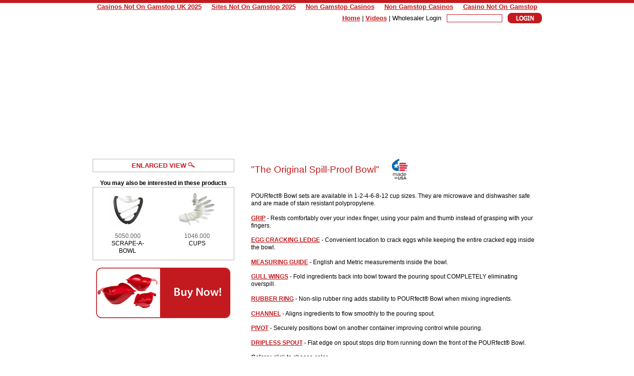

--- FILE ---
content_type: text/html; charset=UTF-8
request_url: https://www.pourfectbowl.com/products_product_id_1_c_clear.html
body_size: 3657
content:
<!DOCTYPE html PUBLIC "-//W3C//DTD XHTML 1.0 Strict//EN" "http://www.w3.org/TR/xhtml1/DTD/xhtml1-strict.dtd">
<html xmlns="http://www.w3.org/1999/xhtml" xml:lang="en-US">
<head>
<meta http-equiv="Content-Type" content="text/html; charset=UTF-8">
<title>Pourfect</title>
<style type="text/css" media="screen">
<!--
	@import url(includes/css/reset.css);
	@import url(includes/css/layout.css);
	@import url(includes/css/milkbox.css);
	@import url(includes/css/images.css);
	@import url(includes/css/rating.css);
	@import url(includes/css/map.css);
-->
</style>
<!--[if lt IE 6]>
<link rel="stylesheet" type="text/css" href="/includes/css/ie5.css" />
<![endif]-->
<script type="text/javascript" src="includes/js/external.js"></script>
<script type="text/javascript" src="includes/js/mootools-1.2.1-core-yc.js"></script>
<script type="text/javascript" src="includes/js/mootools-1.2-more.js"></script> 
<script type="text/javascript" src="includes/js/milkbox.js"></script>
<script type="text/javascript" src="includes/js/flash.js"></script>
<script type="text/javascript" src="includes/js/flash_over_html.js"></script>
<script type="text/javascript" src="includes/js/product_colours.js"></script>
<script type="text/javascript" src="includes/js/behavior.js"></script>
<script type="text/javascript" src="includes/js/rating.js"></script>
<link rel="stylesheet" type="text/css" href="includes/css/print.css" media="print">
<script async src="//static.getclicky.com/101361452.js"></script></head>
<body onload="externalLinks();"><div style="text-align: center;"><a href="https://livetotri.co.uk/" style="padding: 5px 10px;">Casinos Not On Gamstop UK 2025</a><a href="https://www.thebrexitparty.org/" style="padding: 5px 10px;">Sites Not On Gamstop 2025</a><a href="https://www.theindustrylondon.com/" style="padding: 5px 10px;">Non Gamstop Casinos</a><a href="https://www.unearthedsounds.co.uk/" style="padding: 5px 10px;">Non Gamstop Casinos</a><a href="https://www.yellowbuses.co.uk/" style="padding: 5px 10px;">Casino Not On Gamstop</a></div>
<!-- Begin Page Container -->
<div id="page_container">
	<!-- Begin Header -->
	<div id="header">
		<div id="header_login_languages">
			<form id="wholesale_login" action="/" method="post">
				<fieldset>
					<a href="/">Home</a> | <a href="videos.html">Videos</a> | 
					<label>Wholesaler Login</label> <input type="text" id="p" name="p" value="">
					<input type="hidden" name="re" value=""><input type="hidden" name="action" value="Login"><input type="image" src="images/btn_login.png" name="btn_login" class="btn_login" value="Login">
					<!--Languages
					<ul id="languages_list">
						<li><a href="/products.php?product_id=1&c=clear&amp;lang=en"><img src="/images/icon_flag_en.png" alt="English" /></a></li>
						<li><a href="/products.php?product_id=1&c=clear&amp;lang=gr"><img src="/images/icon_flag_gr.png" alt="German" /></a></li>
						<li><a href="/products.php?product_id=1&c=clear&amp;lang=es"><img src="/images/icon_flag_es.png" alt="Spanish" /></a></li>
						<li><a href="/products.php?product_id=1&c=clear&amp;lang=fr"><img src="/images/icon_flag_fr.png" alt="French" /></a></li>
						<li><a href="/products.php?product_id=1&c=clear&amp;lang=it"><img src="/images/icon_flag_it.png" alt="Italian" /></a></li>
					</ul>-->
				</fieldset>
			</form>
		</div>
		<div id="header_flash" style="height: 260px;">
			<script type="text/javascript">
			<!--
				AC_FL_RunContent( 
					'codebase','http://fpdownload.macromedia.com/pub/shockwave/cabs/flash/swflash.cab#version=9,0,0,0',
					'width','907',
					'height','377',
					'id','menu',
					'align','middle',
					'src','/menu_inside',
					'wmode','transparent',
					'quality','high',
					'bgcolor','#ffffff',
					'name','menu',
					'menu','false',
					'FlashVars','page=/products.php?product_id=1&c=clear&section=3&lang=en',
					'allowscriptaccess','always',
					'pluginspage','http://www.macromedia.com/go/getflashplayer',
					'movie','/menu_inside' 
				); //end AC code
			-->
			</script>
			<noscript>
				<p><strong>This area of the site requires the Flash Player and JavaScript. You can update your version of the free Flash Player <a href="http://www.adobe.com/go/getflashplayer" rel="external">here</a>.</strong></p>
			</noscript>
		</div>
	</div>
	<!-- End Header -->
	<!-- Begin Content -->
	<div id="content" class="content_inside">
		<div id="content_left">
			<div id="main_image">
				<a href="#"></a><div><a href="#">ENLARGED VIEW <img src="images/magnifying-glass.png" alt=""></a></div>
			</div>
			<p class="similar_products_txt">You may also be interested in these products</p>
			<div id="similar_products">
				<div class="similar_product"><a href="products_product_id_5_c_clear.html"><img src="images/product_thumbs/scrape_white.jpg" alt="" id="similar_image_1" class="similar_product"></a><p><span>5050.000</span><br>SCRAPE-A-BOWL</p></div><div class="similar_product"><a href="products_product_id_2_c_clear.html"><img src="images/product_thumbs/cups_white.jpg" alt="" id="similar_image_2" class="similar_product"></a><p><span>1046.000</span><br>CUPS</p></div>
				<br class="clear">
			</div>
			<p class="center"><a href="https://www.amazon.com/gp/search/ref=sr_nr_seeall_1?rh=k%3Apourfect%2Ci%3Agarden&amp;keywords=pourfect&amp;ie=UTF8&amp;qid=1412865753" rel="external"><img src="images/img_home_where-to-buy.png" alt="Where To Buy" class="where_to_buy"></a></p>
		</div>
		<div id="content_right">
			<h1>"The Original Spill-Proof Bowl" <img src="images/made_in_usa.png" alt="Made In USA" id="made_in_usa"></h1>
			<div id="description">
			<p>POURfect® Bowl sets are available in 1-2-4-6-8-12 cup sizes. They are microwave and dishwasher safe and are made of stain resistant polypropylene.</p>
			<p><strong><a href="images/chart.jpg" rel="milkbox[gall1]">GRIP</a></strong> - Rests comfortably over your index finger, using your palm and thumb instead of grasping with your fingers.</p>
			<p><strong><a href="images/chart.jpg" rel="milkbox[gall2]">EGG CRACKING LEDGE</a></strong> - Convenient location to crack eggs while keeping the entire cracked egg inside the bowl.</p>
			<p><strong><a href="images/chart.jpg" rel="milkbox[gall3]">MEASURING GUIDE</a></strong> - English and Metric measurements inside the bowl.</p>
			<p><strong><a href="images/chart.jpg" rel="milkbox[gall4]">GULL WINGS</a></strong> - Fold ingredients back into bowl toward the pouring spout COMPLETELY eliminating overspill.</p>
			<p><strong><a href="images/chart.jpg" rel="milkbox[gall5]">RUBBER RING</a></strong> - Non-slip rubber ring adds stability to POURfect® Bowl when mixing ingredients.</p>
			<p><strong><a href="images/chart.jpg" rel="milkbox[gall6]">CHANNEL</a></strong> - Aligns ingredients to flow smoothly to the pouring spout.</p>
			<p><strong><a href="images/chart.jpg" rel="milkbox[gall7]">PIVOT</a></strong> - Securely positions bowl on another container improving control while pouring.</p>
			<p><strong><a href="images/chart.jpg" rel="milkbox[gall8]">DRIPLESS SPOUT</a></strong> - Flat edge on spout stops drip from running down the front of the POURfect® Bowl.</p>
			</div>
			<p><strong>Colors:</strong> click to choose color</p>
			<div id="colours">
			<div class="colour_container">
				<div><div class="colour_box" style="background:#c31a1e;"><a href="products_product_id_1_c_empire-red.html"><img src="images/bg_trans.gif" alt=""></a></div></div>
				<div>Empire Red</div>
			</div>
			<div class="colour_container">
				<div><div class="colour_box" style="background:#473447;"><a href="products_product_id_1_c_dark-plum.html"><img src="images/bg_trans.gif" alt=""></a></div></div>
				<div>Dark Plum</div>
			</div>
			<div class="colour_container">
				<div><div class="colour_box" style="background:#FFF;"><a href="products_product_id_1_c_white.html"><img src="images/bg_trans.gif" alt=""></a></div></div>
				<div>White</div>
			</div>
			<div class="colour_container">
				<div><div class="colour_box" style="background:#ff8e20;"><a href="products_product_id_1_c_tangerine.html"><img src="images/bg_trans.gif" alt=""></a></div></div>
				<div>Tangerine</div>
			</div>
			<div class="colour_container">
				<div><div class="colour_box" style="background:#0042c7;"><a href="products_product_id_1_c_blue-willow.html"><img src="images/bg_trans.gif" alt=""></a></div></div>
				<div>Blue Willow</div>
			</div>
			<div class="colour_container">
				<div><div class="colour_box" style="background:#9dcdcd;"><a href="products_product_id_1_c_ice-blue.html"><img src="images/bg_trans.gif" alt=""></a></div></div>
				<div>Ice Blue</div>
			</div>
			<div class="colour_container">
				<div><div class="colour_box" style="background:#fcbe1d;"><a href="products_product_id_1_c_yellow-pepper.html"><img src="images/bg_trans.gif" alt=""></a></div></div>
				<div>Yellow Pepper</div>
			</div>
			<div class="colour_container">
				<div><div class="colour_box" style="background:#000;"><a href="products_product_id_1_c_caviar.html"><img src="images/bg_trans.gif" alt=""></a></div></div>
				<div>Caviar</div>
			</div>
			<div class="colour_container">
				<div><div class="colour_box" style="background:#96b81e;"><a href="products_product_id_1_c_green-apple.html"><img src="images/bg_trans.gif" alt=""></a></div></div>
				<div>Green Apple</div>
			</div>
				<br class="clear">
			</div>
			<div id="reviews">
				<div id="rater">
					Error connecting to mysql</div></div></div></div><div style="text-align:center"><h2>Inspiring websites</h2><ul style="list-style:none;padding-left:0"><li><a href="https://www.gardenhistorysociety.org/">Non Gamstop Casino Sites</a></li><li><a href="https://www.labissa.com/">Slot Online Soldi Veri 2025</a></li><li><a href="https://tescobagsofhelp.org.uk/">Casinos Not On Gamstop</a></li><li><a href="https://nva.org.uk/">Casino Not On Gamstop</a></li><li><a href="https://www.face-online.org.uk/">Casinos Not On Gamstop</a></li><li><a href="https://www.datamediahub.it/">Migliori Siti Casino Online</a></li><li><a href="https://www.clintoncards.co.uk/">UK Online Casinos Not On Gamstop</a></li><li><a href="https://www.iudpas.org/">Casino Online</a></li><li><a href="https://www.smallcharityweek.com/">Slots Not On Gamstop</a></li><li><a href="https://pride-events.co.uk/">Slots Not On Gamstop</a></li><li><a href="https://gdalabel.org.uk/">Non Gamstop Casino UK</a></li><li><a href="https://www.livforinteriors.co.uk/">Non Gamstop Sports Betting Sites</a></li><li><a href="https://link-a.net/">オンラインカジノランキング</a></li><li><a href="https://epik.org.uk/">Non Gamstop Casino Sites UK</a></li><li><a href="https://picsociety.uk/">Gambling Sites Not On Gamstop</a></li><li><a href="https://www.fnco.it/">Casino Non Aams</a></li><li><a href="https://www.cheshirewestmuseums.org/non-gamstop-casinos-uk/">Casinos Not On Gamstop</a></li><li><a href="https://thegoodhub.com/">Meilleur Casino En Ligne</a></li><li><a href="https://www.thehotelcollection.co.uk/casinos-not-on-gamstop/">Casinos Not On Gamstop</a></li><li><a href="https://www.monsterpetsupplies.co.uk/">UK Casino Not On Gamstop</a></li><li><a href="https://www.geekgirlmeetup.co.uk/">Non Gamstop Casino</a></li><li><a href="https://placedumarche.fr/">Meilleur Casino En Ligne Avis</a></li><li><a href="https://uic.fr/">Casino En Ligne France</a></li><li><a href="https://www.uberrock.co.uk/">Non Gamstop Casino Sites UK</a></li><li><a href="https://www.gmcuk.org/">Best Betting Sites Not On Gamstop</a></li><li><a href="https://www.lezionisulsofa.it/">Migliori Casino Online</a></li><li><a href="https://www.molenbike.be/">Meilleur Casino En Ligne En Belgique</a></li><li><a href="https://www.mons2015.eu/">Meilleur Casino En Ligne Belgique</a></li><li><a href="https://www.incontriconlamatematica.net/">Poker Online Migliori Siti</a></li><li><a href="https://www.tropiland.it/">Casino Esteri</a></li><li><a href="https://www.kayabukinosato.com/">仮想通貨 カジノ</a></li><li><a href="https://neowordpress.fr/">Meilleur Casino En Ligne Français</a></li><li><a href="https://www.liceoeconomicosociale.it/">Siti Slot Non Aams</a></li><li><a href="https://psychologuedutravail.com/">Site De Casino En Ligne</a></li><li><a href="https://maconscienceecolo.com/">Nouveaux Casino En Ligne</a></li><li><a href="https://www.financeresponsable.org/">Casino En Ligne Fiable</a></li></ul></div></div><script defer src="https://static.cloudflareinsights.com/beacon.min.js/vcd15cbe7772f49c399c6a5babf22c1241717689176015" integrity="sha512-ZpsOmlRQV6y907TI0dKBHq9Md29nnaEIPlkf84rnaERnq6zvWvPUqr2ft8M1aS28oN72PdrCzSjY4U6VaAw1EQ==" data-cf-beacon='{"version":"2024.11.0","token":"89fc59a1750d46189a98ceaed1355b50","r":1,"server_timing":{"name":{"cfCacheStatus":true,"cfEdge":true,"cfExtPri":true,"cfL4":true,"cfOrigin":true,"cfSpeedBrain":true},"location_startswith":null}}' crossorigin="anonymous"></script>
</body></html>


--- FILE ---
content_type: text/css
request_url: https://www.pourfectbowl.com/includes/css/reset.css
body_size: 457
content:
body,div,dl,dt,dd,ul,ol,li,h1,h2,h3,h4,h5,h6,pre,form,fieldset,input,textarea,p,blockquote,th,td
{
	margin: 0px;
	padding: 0px;
}

table
{
	border-collapse: collapse;
	border: 0px;
}

fieldset,img
{
	border: 0px;
}

address,caption,cite,code,dfn,th,var
{
	font-style: normal;
	font-weight: normal;
}

ol,ul
{
	list-style: none;
}

caption,th
{
	text-align: left;
}

h1,h2,h3,h4,h5,h6
{
	font-size: 100%;
	font-weight: normal;
}

abbr,acronym
{
	border: 0px;
}

body
{
	font-size: 12px;
	font-family: Arial,Helvetica,clean,sans-serif;
}

table
{
	font-size: 100%;
}

select, input, textarea
{
	font-size: 99%;
	font-family: Arial,Helvetica,clean,sans-serif;
}

pre, code
{
	font: 115% monospace;
}

body 
{
	line-height: 1.22em;
}

.clear
{
	clear: both;
}
/*
     FILE ARCHIVED ON 17:24:30 Dec 24, 2014 AND RETRIEVED FROM THE
     INTERNET ARCHIVE ON 14:21:20 Sep 02, 2021.
     JAVASCRIPT APPENDED BY WAYBACK MACHINE, COPYRIGHT INTERNET ARCHIVE.

     ALL OTHER CONTENT MAY ALSO BE PROTECTED BY COPYRIGHT (17 U.S.C.
     SECTION 108(a)(3)).
*/
/*
playback timings (ms):
  captures_list: 656.458
  exclusion.robots: 0.073
  exclusion.robots.policy: 0.067
  RedisCDXSource: 1.959
  esindex: 0.007
  LoadShardBlock: 637.928 (3)
  PetaboxLoader3.datanode: 598.94 (4)
  CDXLines.iter: 14.571 (3)
  PetaboxLoader3.resolve: 244.584 (2)
  load_resource: 238.11
*/

--- FILE ---
content_type: text/css
request_url: https://www.pourfectbowl.com/includes/css/layout.css
body_size: 2345
content:
/* TAG STYLES */

body
{
	background: #FFF;
	border-top: 6px #c31a1e solid;
	font-family: Arial, Helvetica;
	font-size: 0.8em;
	text-align: center;
	color: #000;
}

h1, h2, h3, h4, h5, h6, h1.seo
{
	color: #c31a1e;
	font-size: 1.5em;
	line-height: 1em;
	margin: 0 0 1.2em 0;
}

div#content p, div#content ul, div#content address, div#content dl, div#content dt, div#content dd
{
	margin: 0 0 1.2em 0;
}

a
{
	color: #c31a1e;
	font-weight: bold;
	text-decoration: underline;
}

a:hover
{
	color: #000;
}

strong
{
	font-weight: bold;
}

table td
{
	vertical-align: top;
}

object
{
	display: block;
}

/* END OF TAG STYLES */

/* ID STYLES */

/* --------------------------- General -------------------------- */

div#page_container, div#header, div#header_flash, div#content, div#footer
{
	width: 907px;
}

div#page_container
{
	margin: 0px auto 0px auto;
	text-align: left;
}

.center
{
	text-align: center;
}

/* --------------------------- End General -------------------------- */

/* --------------------------- Header -------------------------- */

div#header_login_languages
{
	margin: 5px 0 0 0;
	text-align: right;
}

div#header ul#languages_list, div#header ul#languages_list li
{
	display: inline;
	margin: 0 0 0 5px;
}

div#header ul#languages_list li img
{
	vertical-align: middle;
}

div#header_flash
{
	position: absolute;
	overflow: hidden;
	/*height: 463px;*/
	z-index: 100;
}

/* --------------------------- End Header -------------------------- */

/* --------------------------- Content -------------------------- */

div#content
{
	margin: 11px 0 19px 0;
}

div#content_left, div#content_center, div#content_right, div#content_home_left, div#content_home_right, div#content_wholesale_left, div#content_wholesale_right, div#content_wholesale_left_2
{
	float: left;
}

div#content_left
{
	width: 286px;
	margin: 0 34px 0 0;
}

div#content_right
{
	width: 585px;
}

div#content_home_left
{
	width: 337px;
	padding: 0 20px 0 0;
}

div#content_home_right
{
	width: 550px;
}

div#content_wholesale_left, div#content_wholesale_left_2
{
	width: 210px;
	border-right: 1px #c31a1e solid;
	padding: 0 10px 0 0;
	margin: 0 40px 0 0;
}

div#content_wholesale_left_2
{
	border: 0;
}

div#content_wholesale_right
{
	width: 630px;
}

div#content p, div#content address, div#content ul, div#content dt, div#content dd, div#content label
{
	font-size: 0.95em;
}

div#content ul
{
	list-style-type: square;
	margin-left: 30px;
	color: #d68728;
}

div#content ul span
{
	color: #FFF;
}

div#content dt
{
	color: #d68728;
	font-weight: bold;
	font-size: 1.2em;
}

div#content dl
{
	margin: 0 0 4em 0;
}

div.content_home
{
	padding-top: 463px;
}
div.content_inside
{
	padding-top: 260px;
}

/* --------------------------- End Content -------------------------- */

/* --------------------------- Pages -------------------------- */

div#similar_products, div#main_image
{
	border: 1px #b8b8b8 solid;
	width: 284px;
}

div#similar_products
{
	margin: 0 0 1.2em 0;
}

div#main_image
{
	text-align: center;
	margin: 0 0 1.2em 0;
}

div#main_image a
{
	text-decoration: none;
}

div#main_image div
{
	padding: 5px 0;
}

div#content p.similar_products_txt
{
	text-align: center;
	font-weight: bold;
	margin: 0;
}

div#rater, div#review_form_content, div#results
{
	margin: 0 0 1.2em 0;
	width: 520px;
}

div#reviews
{
	padding: 1.2em 0 0 0;
}

div#reviews img
{
	float: left;
}

div#results, div#review_form_content
{
	border: 1px #b8b8b8 solid;
	padding: 15px 15px 0 15px;
}

div#review_form_content
{
	padding-bottom: 15px;
}

div#results
{
	height: 95px;
	overflow: auto;
}

div#rater
{
	background: #c31a1e;
	padding: 4px;
	color: #FFF;
	height: 16px;
}

div#content div#rater ul
{
	padding: 0;
	margin: 0;
	list-style-type: none;
}

div#content div#rater p
{
	padding: 0;
	margin: 0;
}

div#rater_txt
{
	position: relative;
	left: 100px;
	top: -15px;
}

div.colour_container
{
	float: left;
	width: 100px;
	text-align: center;
	color: #5e5e5e;
	margin: 0 0 1.2em 0;
}

div.colour_container div
{
	width: 100px;
}

* html div.colour_container div /* Hack for IE 6 and earlier */
{
	padding: 0 0 0 0;
	width: auto;
}

div.colour_container div.colour_box, div.colour_container div.colour_box img
{
	width: 95px;
	height: 25px;
}

* html div.colour_container div.colour_box, * html div.colour_container div.colour_box img
{
	width: 90px;
	height: 25px;
}

div.colour_box
{
	border: 1px #cacaca solid;
	margin: 0 0 10px 0;
}

div.similar_product
{
	float: left;
	text-align: center;
	width: 90px;
	padding: 10px 25px;
}

div.similar_product span
{
	color: #5f5f5f;
}

div#content div.similar_product p
{
	margin: 0.8em 0 0 0;
}

p.home_testimonials
{
	float: right;
}

div#content ul#gallery_menu
{
	list-style-type: none;
	margin: 0;
}

div#content ul#gallery_menu a, div#content div#content_wholesale_left a.heading_link
{
	text-decoration: none;
	color: #000;
	font-size: 1.1em;
	line-height: 1.5em;
	padding: 0 0 0 20px;
}

div#content div#content_wholesale_left a.heading_link
{
	padding: 0;
}

div#content div#content_wholesale_left a.heading_link_current
{
	text-decoration: none;
	font-size: 1.1em;
}

div#content ul#gallery_menu a.current, div#content div#content_wholesale_left a.heading_link_current, div#content div#content_wholesale_left a.heading_link:hover
{
	color: #c31a1e;
}

div#content ul#gallery_menu a:hover, div#content ul#gallery_menu a.current
{
	background: url(../../images/arrow_image_gallery.png) 0 3px no-repeat;
}

div#content ul#gallery_menu li.seperator
{
	padding: 10px 0 0 0;
	margin: 10px 0 0 0;
	border-top: 1px #cdcecd solid;
}

div#thumbs_container
{
	border: 1px #cdcecd solid;
	padding: 50px;
	width: 550px;
}

div#content ul#gallery_thumbs, div#content ul#sales_sheet_thumbs
{
	list-style-type: none;
	margin: 0;
	width: 550px;
}

div#content ul#gallery_thumbs li
{
	float: left;
	padding: 0 60px 0 0;
	width: 210px;
	height: 140px;
}

div#content div#beaker_gal ul#gallery_thumbs li
{
	height: 180px;
}

div#content ul#sales_sheet_thumbs li
{
	float: left;
	padding: 0;
	width: 500px;
	height: 130px;
}


div#content ul#gallery_thumbs li img, div#content ul#sales_sheet_thumbs li img
{
	padding: 0 23px 0 0;
	vertical-align: top;
	margin: 10px 0;
}

div#content ul#gallery_thumbs li img
{
	margin: 0 0 10px 0;
}

div#content ul#gallery_thumbs li a, div#content ul#sales_sheet_thumbs li a
{
	color: #000;
	text-decoration: none;
	font-size: 1.2em;
	font-weight: normal;
}

div#content ul#gallery_thumbs li a.high_res
{
	position: absolute;
	margin: 20px 0 0 127px;
	width: 130px;
	font-size: 0.9em;
}

div#content ul#gallery_thumbs li a:hover, div#content ul#sales_sheet_thumbs li a:hover
{
	color: #c31a1e;
}

div#video_thumbs_list
{
	overflow: auto;
	height: 600px;
	text-align: center;
}

div#video_thumbs_list a
{
	text-decoration: none;
}

div#content ul#video_thumbs, div#content ul#video_thumbs_old
{
	list-style-type: none;
	margin: 0;
}

div#content ul#video_thumbs li, div#content ul#video_thumbs_old li
{
	display: inline;
	padding: 0 5px 0 0;
}

li.pdf_links
{
	font-size: 0.9em;
}

div#content dl#locations, div#content p#locations_btn_back
{
	margin: 0 0 0 80px;
}

div#description strong
{
	color: #c31a1e;
}

div#description div
{
	border: 1px #c31a1e solid;
	padding: 20px 20px 0 20px;
	margin: 0 0 1.2em 0;
}

div#description div ul, div#description div p
{
	padding: 0 20px;
}

div#description div.model
{
	padding: 0;
}

div#description div.model_title, div#description div.model_title_close
{
	color: #FFF;
	background: #c31a1e;
	padding: 10px;
	float: left;
	width: 269px;
}

div#description div.model_title_close
{
	width: 270px;
	text-align: right;
}

div#description div.model_title_close a
{
	color: #FFF;
	text-decoration: underline;
}

div#description div.model_body_left, div#description div.model_body_right
{
	float: left;
	border: 0;
	padding: 0;
	margin: 0;
}

div#description div.model_body_left
{
	width: 119px;
	margin: 0 0 0 20px;
}

div#description div.model_body_left img
{
	margin: 0 0 20px 0;
}

div#description div.model_body_right
{
	width: 400px;
}

div#description div.model_body_right, div#description div.model_body_right strong, div#description div.model_body_right ul
{
	color: #000;
}

div#captcha
{
	padding: 0 0 0 210px;
}

div#captcha_review
{
	padding: 10px 0 0 0;
}

img#made_in_usa
{
	vertical-align: middle;
	margin-left: 20px;
}

/* --------------------------- End Pages -------------------------- */

/* --------------------------- Footer -------------------------- */

div#footer
{
	border-top: 1px #c31a1e solid;
	font-size: 0.8em;
	padding: 1.2em 0 1.2em 0;
	text-align: center;
}

div#footer a
{
	color: #696464;
	text-decoration: none;
	font-weight: normal;
	padding: 0 5px;
}

div#footer a:hover
{
	text-decoration: underline;
}

/* --------------------------- End Footer -------------------------- */

/* ID STYLES */

/* FORM ID STYLES */

form#wholesale_login input
{
	border: 1px #c31a1e solid;
	padding: 0 5px;
	margin: 0 7px;
	width: 100px;
}

form#wholesale_login input.btn_login
{
	width: 69px;
	height: 24px;
	border: 0;
	padding: 0;
	margin: 0;
	vertical-align: middle;
}

form#review_form label
{
	display: block;
	width: 100px;
	margin: 5px 0;
}

form#review_form input, form#review_form textarea
{
	border: 1px #c31a1e solid;
	padding: 0 5px;
	margin: 5px 0;
	width: 500px;
}

form#review_form input.btn_submit
{
	width: 62px;
	height: 21px;
	margin: 0 0 0 450px;
	border: 0;
	padding: 0;
}

form#contact-us
{
	background: #f2dedf;
	border: 1px #c31a1e solid;
	padding: 20px;
}

form#purchase_order_info
{
	margin: 0;
}

form#purchase_order_info .right
{
	margin: 0 0 1.2em 280px;
}

form#contact-us label, form#purchase_order_info label
{
	float: left;
	width: 200px;
	text-align: right;
	margin: 0 10px 10px 0;
	font-weight: bold;
}

form#purchase_order_info label
{
	width: 250px;
	margin: 0 30px 10px 0;
}

form#contact-us input, form#contact-us textarea, form#purchase_order_info input, form#purchase_order_info textarea, form#purchase_order_info select
{
	width: 211px;
	height: 17px;
	border: 1px #c31a1e solid;
	color: #000;
	padding: 0 5px;
	margin: 0 0 10px 0;
	float: left;
}

form#contact-us textarea, form#purchase_order_info textarea
{
	height: 70px;
}

form#purchase_order_info select
{
	padding: 0;
	width: 221px;
	height: auto;
}

form#contact-us input.btn_submit
{
	width: 90px;
	height: 20px;
	margin: 0 0 0 342px;
	padding: 0;
	border: 0;
}

form#purchase_order_info input.btn_submit
{
	width: 62px;
	height: 21px;
	padding: 0;
	border: 0;
}

form#purchase_order_info input.btn_purchase
{
	width: 102px;
	height: 21px;
	padding: 0;
	border: 0;
	float: left;
	margin: 0 10px 0 0;
}

form br
{
	clear: both;
}

form .asterik, form .error_msg
{
	color: #F00;
	font-weight: bold;
}

/* END OF FORM ID STYLES */
/*
     FILE ARCHIVED ON 21:01:32 Dec 24, 2014 AND RETRIEVED FROM THE
     INTERNET ARCHIVE ON 14:21:21 Sep 02, 2021.
     JAVASCRIPT APPENDED BY WAYBACK MACHINE, COPYRIGHT INTERNET ARCHIVE.

     ALL OTHER CONTENT MAY ALSO BE PROTECTED BY COPYRIGHT (17 U.S.C.
     SECTION 108(a)(3)).
*/
/*
playback timings (ms):
  captures_list: 86.654
  exclusion.robots: 0.133
  exclusion.robots.policy: 0.122
  RedisCDXSource: 0.56
  esindex: 0.009
  LoadShardBlock: 63.57 (3)
  PetaboxLoader3.datanode: 55.024 (4)
  CDXLines.iter: 19.48 (3)
  load_resource: 70.322
  PetaboxLoader3.resolve: 31.502
*/

--- FILE ---
content_type: text/css
request_url: https://www.pourfectbowl.com/includes/css/milkbox.css
body_size: 1050
content:
/* MILKBOX */

#mbOverlay {
	position: absolute;
	left: 0;
	width:100%;
	background-color: #000; /* set the Milkbox overlay color // opacity: see the js options */
	z-index:100;
	cursor: pointer;
}

#mbCenter {
	/* for default width and height, see the js options */
	position: absolute;
	z-index:101;
	overflow:hidden;
	left: 50%;
	top:10%;/* overwritten in the js options to properly position the milkbox when activated in a scrolled window */
	background-color: #fff;/* set the Milkbox background color */
	border: 5px solid #fff;/* set the Milkbox border */
	margin:0; padding:5px;/* set the Milkbox padding */
}

.mbLoading{ background: #fff url(../../images/milk-box_loading.gif) no-repeat center; }/* IMAGE: loading gif */

#mbCanvas{ margin:0; padding:0; height:0; border:none; font-size:0; overflow:hidden; }

.clear{ clear:both; height:0; margin:0; padding:0; font-size:0; overflow:hidden; }


/* *** BOTTOM *** */

#mbBottom { 
	/* set text options */
	font-family: Verdana, Arial, Geneva, Helvetica, sans-serif;
	font-size: 12px;
	color: #666;
	line-height: 1.4em;
	text-align: left;
	padding-top:8px;
	margin:0;
}

/* navigation */
/* be careful if you change buttons dimensions */

#mbNavigation{
	float:right;
	width:27px;
	padding-top:3px;
	border-left:1px solid #9c9c9c;/* set nav border */
}


#mbCount{ 
	width:55px; 
	overflow:hidden;
	padding-top:1px;
	float:right;
	text-align:right;
	font-size:9px; /* count font size */
}

#mbCloseLink, #mbPrevLink, #mbNextLink, #mbPlayPause{
	outline:none;
	display:block;
	float:right;
	height:19px;
	cursor: pointer;
}


#mbPrevLink, #mbNextLink{ width:15px; }
#mbPrevLink{ background: transparent url(../../images/milk-box_prev.gif) no-repeat; }/* IMAGE: prev */
#mbNextLink{ background: transparent url(../../images/milk-box_next.gif) no-repeat; }/* IMAGE: next */

#mbPlayPause{ width:13px; }
#mbPlayPause{ background: transparent url(../../images/milk-box_play-pause.gif) no-repeat; }/* IMAGE: prev */


/* NOTE: doesn't work in ie6, so, just see the js options :) */
a#mbPrevLink:hover,a#mbNextLink:hover,a#mbCloseLink:hover,a#mbPlayPause:hover { background-position: 0 -22px; }

#mbCloseLink {
	width:17px;
	background: transparent url(../../images/milk-box_close.gif) no-repeat;/* IMAGE: close */
}

/* description */

#mbDescription{
	margin-right:27px;
	padding:0px 10px 0 0;
	font-weight: normal;
	text-align:justify;
}


/*
     FILE ARCHIVED ON 20:00:40 Dec 24, 2014 AND RETRIEVED FROM THE
     INTERNET ARCHIVE ON 14:21:24 Sep 02, 2021.
     JAVASCRIPT APPENDED BY WAYBACK MACHINE, COPYRIGHT INTERNET ARCHIVE.

     ALL OTHER CONTENT MAY ALSO BE PROTECTED BY COPYRIGHT (17 U.S.C.
     SECTION 108(a)(3)).
*/
/*
playback timings (ms):
  captures_list: 172.29
  exclusion.robots: 0.104
  exclusion.robots.policy: 0.096
  RedisCDXSource: 7.806
  esindex: 0.007
  LoadShardBlock: 142.848 (3)
  PetaboxLoader3.datanode: 189.17 (4)
  CDXLines.iter: 19.029 (3)
  PetaboxLoader3.resolve: 91.994 (2)
  load_resource: 152.971
*/

--- FILE ---
content_type: text/css
request_url: https://www.pourfectbowl.com/includes/css/images.css
body_size: 116
content:
/* IMAGE CLASSES */

img.similar_product
{
	width: 80px;
	height: 68px;
}

img.where_to_buy
{
	margin: 0 0 5px 0;
}

/* END OF IMAGE CLASSES */
/*
     FILE ARCHIVED ON 19:19:36 Dec 24, 2014 AND RETRIEVED FROM THE
     INTERNET ARCHIVE ON 14:21:35 Sep 02, 2021.
     JAVASCRIPT APPENDED BY WAYBACK MACHINE, COPYRIGHT INTERNET ARCHIVE.

     ALL OTHER CONTENT MAY ALSO BE PROTECTED BY COPYRIGHT (17 U.S.C.
     SECTION 108(a)(3)).
*/
/*
playback timings (ms):
  esindex: 0.013
  captures_list: 128.812
  PetaboxLoader3.resolve: 59.082
  exclusion.robots.policy: 0.147
  RedisCDXSource: 0.962
  LoadShardBlock: 106.24 (3)
  PetaboxLoader3.datanode: 87.858 (4)
  load_resource: 118.346
  exclusion.robots: 0.158
  CDXLines.iter: 18.109 (3)
*/

--- FILE ---
content_type: text/css
request_url: https://www.pourfectbowl.com/includes/css/rating.css
body_size: 519
content:
.ratingblock
{
	display: block;
}

.loading
{
	height: 15px;
	background: url('../../images/working.gif') 50% 50% no-repeat;
}
	
.unit-rating
{ /* the UL */
	list-style: none;
	margin: 0px;
	padding: 0px;
	height: 15px;
	position: relative;
	background: url('../../images/starrating.gif') top left repeat-x;		
}

.unit-rating li
{
    text-indent: -90000px;
	padding: 0px;
	margin: 0px;
	/*\*/
	float: left;
	/* */
}
	
.unit-rating li a
{
	outline: none;
	display: block;
	width: 15px;
	height: 15px;
	text-decoration: none;
	text-indent: -9000px;
	z-index: 20;
	position: absolute;
	padding: 0px;
}
	
.unit-rating li a:hover
{
	background: url('../../images/starrating.gif') left center;
	z-index: 2;
	left: 0px;
}

.unit-rating a.r1-unit{left: 0px;}
.unit-rating a.r1-unit:hover{width: 15px;}
.unit-rating a.r2-unit{left: 15px;}
.unit-rating a.r2-unit:hover{width: 30px;}
.unit-rating a.r3-unit{left: 30px;}
.unit-rating a.r3-unit:hover{width: 45px;}
.unit-rating a.r4-unit{left: 45px;}	
.unit-rating a.r4-unit:hover{width: 60px;}
.unit-rating a.r5-unit{left: 60px;}
.unit-rating a.r5-unit:hover{width: 75px;}
.unit-rating a.r6-unit{left: 75px;}
.unit-rating a.r6-unit:hover{width: 90px;}
.unit-rating a.r7-unit{left: 90px;}
.unit-rating a.r7-unit:hover{width: 105px;}
.unit-rating a.r8-unit{left: 105px;}
.unit-rating a.r8-unit:hover{width: 120px;}
.unit-rating a.r9-unit{left: 120px;}
.unit-rating a.r9-unit:hover{width: 135px;}
.unit-rating a.r10-unit{left: 135px;}
.unit-rating a.r10-unit:hover{width: 150px;}

.unit-rating li.current-rating
{
	background: url('../../images/starrating.gif') left bottom;
	position: absolute;
	height: 15px;
	display: block;
	text-indent: -9000px;
	z-index: 1;
}

.voted {color: #999;}
.thanks {color: #36AA3D;}
.static {color: #5D3126;}		
/*
     FILE ARCHIVED ON 19:25:54 Dec 24, 2014 AND RETRIEVED FROM THE
     INTERNET ARCHIVE ON 14:21:36 Sep 02, 2021.
     JAVASCRIPT APPENDED BY WAYBACK MACHINE, COPYRIGHT INTERNET ARCHIVE.

     ALL OTHER CONTENT MAY ALSO BE PROTECTED BY COPYRIGHT (17 U.S.C.
     SECTION 108(a)(3)).
*/
/*
playback timings (ms):
  exclusion.robots.policy: 0.19
  PetaboxLoader3.resolve: 58.596 (2)
  LoadShardBlock: 102.874 (3)
  esindex: 0.014
  CDXLines.iter: 24.912 (3)
  load_resource: 128.317
  PetaboxLoader3.datanode: 105.871 (4)
  captures_list: 133.676
  exclusion.robots: 0.205
  RedisCDXSource: 0.676
*/

--- FILE ---
content_type: text/css
request_url: https://www.pourfectbowl.com/includes/css/map.css
body_size: 1601
content:
div#map, div#map_europe, div#map_australia, div#map_south_america, div#map_newzealand, div#map_singapore
{
	margin: 0;
	padding: 0;
	height: 415px;
	width: 676px;
	position: relative;
}

div#map
{
	background: transparent url(../../images/map.jpg) top left no-repeat;
}

div#map_europe
{
	background: transparent url(../../images/map_europe.jpg) top left no-repeat;
}

div#map_australia
{
	background: transparent url(../../images/map_australia.jpg) top left no-repeat;
}

div#map_newzealand
{
	background: transparent url(../../images/map_newzealand.jpg) top left no-repeat;
}

div#map_south_america
{
	background: transparent url(../../images/map_south-america.jpg) top left no-repeat;
}

div#map_singapore
{
	background: transparent url(../../images/map_singapore.jpg) top left no-repeat;
}

div#map div, div#map_europe div, div#map_australia div, div#map_south_america div, div#map_newzealand div, div#map_singapore div
{
	margin: 0;
	padding: 0;
	position: absolute;
}

div#map_test div a
{
	background: #000;
}

div#map_left, div#map_right
{
	float: left;
}

div#map_left
{
	width: 200px;
}

div#map_right
{
	width: 676px;
}

/* ---------- Hotspot Declarations ---------- */

/* ---------- USA ---------- */

div#map div#texas { top: 291px; left: 289px; }
div#map div#texas a { position: absolute; width: 70px; height: 49px; }

div#map div#arizona { top: 237px; left: 153px; }
div#map div#arizona a { position: absolute; width: 58px; height: 41px; }

div#map div#california { top: 183px; left: 72px; }
div#map div#california a { position: absolute; width: 54px; height: 38px; }

div#map div#washington { top: 37px; left: 102px; }
div#map div#washington a { position: absolute; width: 37px; height: 42px; }

div#map div#utah { top: 169px; left: 167px; }
div#map div#utah a { position: absolute; width: 43px; height: 42px; }

div#map div#illinois { top: 162px; left: 428px; }
div#map div#illinois a { position: absolute; width: 28px; height: 45px; }

div#map div#ohio { top: 159px; left: 496px; }
div#map div#ohio a { position: absolute; width: 35px; height: 35px; }

div#map div#arkansas { top: 247px; left: 392px; }
div#map div#arkansas a { position: absolute; width: 39px; height: 37px; }

div#map div#louisiana { top: 303px; left: 396px; }
div#map div#louisiana a { position: absolute; width: 38px; height: 30px; }

div#map div#tennessee { top: 242px; left: 446px; }
div#map div#tennessee a { position: absolute; width: 61px; height: 16px; }

div#map div#kentucky { top: 211px; left: 467px; }
div#map div#kentucky a { position: absolute; width: 53px; height: 18px; }

div#map div#georgia { top: 265px; left: 507px; }
div#map div#georgia a { position: absolute; width: 33px; height: 51px; }

div#map div#florida { top: 333px; left: 537px; }
div#map div#florida a { position: absolute; width: 39px; height: 43px; }

div#map div#pennsylvania { top: 141px; left: 545px; }
div#map div#pennsylvania a { position: absolute; width: 50px; height: 27px; }

div#map div#new_york { top: 109px; left: 562px; }
div#map div#new_york a { position: absolute; width: 42px; height: 28px; }

div#map div#new_hampshire { top: 85px; left: 619px; }
div#map div#new_hampshire a { position: absolute; width: 12px; height: 24px; }

div#map div#massachusetts { top: 119px; left: 616px; }
div#map div#massachusetts a { position: absolute; width: 31px; height: 11px; }

div#map div#new_jersey { top: 153px; left: 600px; }
div#map div#new_jersey a { position: absolute; width: 32px; height: 26px; }

div#map div#canada { top: 2px; left: 324px; }
div#map div#canada a { position: absolute; width: 159px; height: 42px; }

div#map div#colorado { top: 186px; left: 234px; }
div#map div#colorado a { position: absolute; width: 42px; height: 38px; }

div#map div#oklahoma { top: 244px; left: 334px; }
div#map div#oklahoma a { position: absolute; width: 39px; height: 36px; }

div#map div#idaho { top: 99px; left: 155px; }
div#map div#idaho a { position: absolute; width: 30px; height: 39px; }

div#map div#alaska { top: 16px; left: 20px; }
div#map div#alaska a { position: absolute; width: 37px; height: 35px; }

div#map div#montana { top: 59px; left: 199px; }
div#map div#montana a { position: absolute; width: 68px; height: 38px; }

div#map div#north_dakota { top: 64px; left: 301px; }
div#map div#north_dakota a { position: absolute; width: 38px; height: 37px; }

div#map div#iowa { top: 147px; left: 376px; }
div#map div#iowa a { position: absolute; width: 33px; height: 31px; }

div#map div#wisconsin { top: 105px; left: 412px; }
div#map div#wisconsin a { position: absolute; width: 39px; height: 35px; }

div#map div#michigan { top: 115px; left: 473px; }
div#map div#michigan a { position: absolute; width: 30px; height: 34px; }

div#map div#alabama { top: 268px; left: 465px; }
div#map div#alabama a { position: absolute; width: 34px; height: 49px; }

div#map div#south_carolina { top: 250px; left: 540px; }
div#map div#south_carolina a { position: absolute; width: 34px; height: 35px; }

div#map div#wyoming { top: 115px; left: 210px; }
div#map div#wyoming a { position: absolute; width: 64px; height: 49px; }

div#map div#new_mexico { top: 238px; left: 220px; }
div#map div#new_mexico a { position: absolute; width: 50px; height: 60px; }

div#map div#indiana { top: 165px; left: 465px; }
div#map div#indiana a { position: absolute; width: 28px; height: 40px; }

/* ---------- Europe ---------- */

div#map_europe div#stege { top: 125px; left: 250px; }
div#map_europe div#stege a { position: absolute; width: 68px; height: 28px; }

div#map_europe div#sweden { top: 1px; left: 260px; }
div#map_europe div#sweden a { position: absolute; width: 110px; height: 120px; }

div#map_europe div#germany { top: 165px; left: 280px; }
div#map_europe div#germany a { position: absolute; width: 50px; height: 75px; }

div#map_europe div#amsterdam { top: 150px; left: 260px; }
div#map_europe div#amsterdam a { position: absolute; width: 20px; height: 40px; }

/* ---------- Australia ---------- */

div#map_australia div#new_south_wales { top: 237px; left: 415px; }
div#map_australia div#new_south_wales a { position: absolute; width: 130px; height: 65px; }

div#map_australia div#australian_capital_territory { top: 305px; left: 490px; }
div#map_australia div#australian_capital_territory a { position: absolute; width: 25px; height: 17px; }

div#map_australia div#northern_territory { top: 27px; left: 280px; }
div#map_australia div#northern_territory a { position: absolute; width: 96px; height: 170px; }

div#map_australia div#queensland { top: 17px; left: 380px; }
div#map_australia div#queensland a { position: absolute; width: 150px; height: 205px; }

div#map_australia div#south_austrailia { top: 200px; left: 280px; }
div#map_australia div#south_austrailia a { position: absolute; width: 130px; height: 100px; }

div#map_australia div#tasmania { top: 363px; left: 435px; }
div#map_australia div#tasmania a { position: absolute; width: 70px; height: 49px; }

div#map_australia div#victoria { top: 322px; left: 415px; }
div#map_australia div#victoria a { position: absolute; width: 100px; height: 35px; }

div#map_australia div#west_austrailia { top: 47px; left: 105px; }
div#map_australia div#west_austrailia a { position: absolute; width: 174px; height: 270px; }

/* ---------- New Zealand ---------- */

div#map_newzealand div#christchurch { top: 305px; left: 220px; }
div#map_newzealand div#christchurch a { position: absolute; width: 110px; height: 35px; }

div#map_newzealand div#auckland { top: 100px; left: 390px; }
div#map_newzealand div#auckland a { position: absolute; width: 100px; height: 35px; }

div#map_newzealand div#feilding { top: 237px; left: 380px; }
div#map_newzealand div#feilding a { position: absolute; width: 70px; height: 25px; }

div#map_newzealand div#wellington { top: 263px; left: 325px; }
div#map_newzealand div#wellington a { position: absolute; width: 80px; height: 20px; }

div#map_newzealand div#dunedin { top: 365px; left: 170px; }
div#map_newzealand div#dunedin a { position: absolute; width: 70px; height: 25px; }

/* ---------- Singapore ---------- */

div#map_singapore div#changi { top: 200px; left: 500px; }
div#map_singapore div#changi a { position: absolute; width: 54px; height: 28px; }

/* ---------- South America ---------- */

div#map_south_america div#ecuador { top: 180px; left: 30px; }
div#map_south_america div#ecuador a { position: absolute; width: 58px; height: 41px; }
/*
     FILE ARCHIVED ON 17:24:33 Dec 24, 2014 AND RETRIEVED FROM THE
     INTERNET ARCHIVE ON 14:21:40 Sep 02, 2021.
     JAVASCRIPT APPENDED BY WAYBACK MACHINE, COPYRIGHT INTERNET ARCHIVE.

     ALL OTHER CONTENT MAY ALSO BE PROTECTED BY COPYRIGHT (17 U.S.C.
     SECTION 108(a)(3)).
*/
/*
playback timings (ms):
  exclusion.robots.policy: 0.139
  LoadShardBlock: 137.655 (3)
  captures_list: 180.216
  CDXLines.iter: 22.495 (3)
  PetaboxLoader3.resolve: 371.989
  cdx.remote: 0.084
  PetaboxLoader3.datanode: 134.429 (4)
  load_resource: 409.338
  esindex: 0.012
  exclusion.robots: 0.15
*/

--- FILE ---
content_type: text/css
request_url: https://www.pourfectbowl.com/includes/css/print.css
body_size: -87
content:
/* TAG STYLES */

body
{
	background-color: #FFFFFF;
	font-family: Arial, Helvetica;
	font-size: 10pt;
}

h1
{
	color: #000000;
	font-family: Arial, Helvetica;
	font-size: 12pt;
}

img, fieldset
{
	border: 0;
}

object
{
	display: none;
}

/* END OF TAG STYLES */

/* DIV ID STYLES */

div#page_container, div#content
{
	width: 100%;
	margin: 0;
	padding: 0;
}

div#header, div#header_flash, div#content_left, div#colours, div#reviews, div#content_wholesale_left, div#content_wholesale_left_2, div#footer
{
	display: none;
}

/* END OF DIV ID STYLES */

--- FILE ---
content_type: application/javascript
request_url: https://www.pourfectbowl.com/includes/js/flash_over_html.js
body_size: -304
content:
function changeSize(id, valueHeight) {
	document.getElementById(id).style.height = valueHeight + 'px';
} // changeSize()

--- FILE ---
content_type: application/javascript
request_url: https://www.pourfectbowl.com/includes/js/external.js
body_size: -156
content:
function externalLinks() {

	if (!document.getElementsByTagName) return;

	var anchors = document.getElementsByTagName("a");

	for (var i=0; i<anchors.length; i++) {
		var anchor = anchors[i];
		var relvalue = anchor.getAttribute("rel");

		if (anchor.getAttribute("href")) {

			var external = /external/;
			var relvalue = anchor.getAttribute("rel");

			if (external.test(relvalue)) {

				anchor.target = "_blank";

			} // if
		} // if

	} // for

} // externalLinks()

window.onload = externalLinks;

--- FILE ---
content_type: application/javascript
request_url: https://www.pourfectbowl.com/includes/js/product_colours.js
body_size: 143
content:
function productColours(product_image) {
	// Vars of image IDs srcs
	var main_img = document.getElementById('product_image').src;
	var sim_img_1 = document.getElementById('similar_image_1').src;
	var sim_img_2 = document.getElementById('similar_image_2').src;

	// Find which product for each of the similar products
	var cproduct_1 = sim_img_1.substring(sim_img_1.lastIndexOf("/") + 1,sim_img_1.lastIndexOf("_"));
	var cproduct_2 = sim_img_2.substring(sim_img_2.lastIndexOf("/") + 1,sim_img_2.lastIndexOf("_"));

	// Swap colours of images on the condition the product has colours
	//document.getElementById('product_image').src = main_img.substring(0,main_img.lastIndexOf("_") + 1) + product_image + ".jpg";

	if (cproduct_1 != "beaker" && cproduct_1 != "whisk") {
		document.getElementById('similar_image_1').src = sim_img_1.substring(0,sim_img_1.lastIndexOf("_") + 1) + product_image + ".jpg";
	} // if

	if (cproduct_2 != "beaker" && cproduct_2 != "whisk") {
		document.getElementById('similar_image_2').src = sim_img_2.substring(0,sim_img_2.lastIndexOf("_") + 1) + product_image + ".jpg";
	} // if

	// Link for main image enlarged image
	//document.getElementById('product_image_link').href = main_img.substring(0,main_img.lastIndexOf("_") + 1) + product_image + "_f.jpg";
	document.getElementById('main_image').innerHTML = '<a href="' + main_img.substring(0,main_img.lastIndexOf("_") + 1) + product_image + '_f.jpg" id="product_image_link" rel="milkbox[gall10]"><img src="' + main_img.substring(0,main_img.lastIndexOf("_") + 1) + product_image + '.jpg" id="product_image" /><div>ENLARGED VIEW <img src="images/magnifying-glass.png" alt="" /></div></a>';
	document.getElementById('product_image_link').setAttribute('target','_blank');
} // productColours()